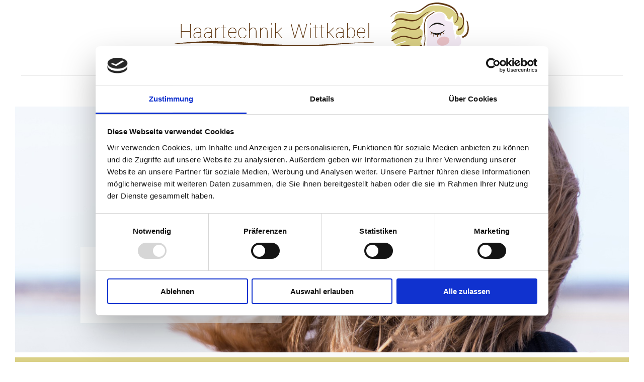

--- FILE ---
content_type: text/css
request_url: https://www.wittkabel.de/wp-content/themes/betheme-child/style.css?ver=6.1.9
body_size: 7489
content:
/*
Theme Name: Betheme Child
Theme URI: https://themes.muffingroup.com/betheme
Author: Muffin group
Author URI: https://muffingroup.com
Description: Child Theme for Betheme
Template: betheme
Version: 1.6.2
*/
/* roboto-300 - latin */
@font-face {
  font-family: 'Roboto';
  font-style: normal;
  font-weight: 300;
  src: url('https://www.wittkabel.de/fonts/roboto-v30-latin-300.eot'); /* IE9 Compat Modes */
  src: local(''),
       url('https://www.wittkabel.de/fonts/roboto-v30-latin-300.eot?#iefix') format('embedded-opentype'), /* IE6-IE8 */
       url('https://www.wittkabel.de/fonts/roboto-v30-latin-300.woff2') format('woff2'), /* Super Modern Browsers */
       url('https://www.wittkabel.de/fonts/roboto-v30-latin-300.woff') format('woff'), /* Modern Browsers */
       url('https://www.wittkabel.de/fonts/roboto-v30-latin-300.ttf') format('truetype'), /* Safari, Android, iOS */
       url('https://www.wittkabel.de/fonts/roboto-v30-latin-300.svg#Roboto') format('svg'); /* Legacy iOS */
}

/* roboto-regular - latin */
@font-face {
  font-family: 'Roboto';
  font-style: normal;
  font-weight: 400;
  src: url('https://www.wittkabel.de/fonts/roboto-v30-latin-regular.eot'); /* IE9 Compat Modes */
  src: local(''),
       url('https://www.wittkabel.de/fonts/roboto-v30-latin-regular.eot?#iefix') format('embedded-opentype'), /* IE6-IE8 */
       url('https://www.wittkabel.de/fonts/roboto-v30-latin-regular.woff2') format('woff2'), /* Super Modern Browsers */
       url('https://www.wittkabel.de/fonts/roboto-v30-latin-regular.woff') format('woff'), /* Modern Browsers */
       url('https://www.wittkabel.de/fonts/roboto-v30-latin-regular.ttf') format('truetype'), /* Safari, Android, iOS */
       url('https://www.wittkabel.de/fonts/roboto-v30-latin-regular.svg#Roboto') format('svg'); /* Legacy iOS */
}

/* roboto-italic - latin */
@font-face {
  font-family: 'Roboto';
  font-style: italic;
  font-weight: 400;
  src: url('https://www.wittkabel.de/fonts/roboto-v30-latin-italic.eot'); /* IE9 Compat Modes */
  src: local(''),
       url('https://www.wittkabel.de/fonts/roboto-v30-latin-italic.eot?#iefix') format('embedded-opentype'), /* IE6-IE8 */
       url('https://www.wittkabel.de/fonts/roboto-v30-latin-italic.woff2') format('woff2'), /* Super Modern Browsers */
       url('https://www.wittkabel.de/fonts/roboto-v30-latin-italic.woff') format('woff'), /* Modern Browsers */
       url('https://www.wittkabel.de/fonts/roboto-v30-latin-italic.ttf') format('truetype'), /* Safari, Android, iOS */
       url('https://www.wittkabel.de/fonts/roboto-v30-latin-italic.svg#Roboto') format('svg'); /* Legacy iOS */
}

/* roboto-500 - latin */
@font-face {
  font-family: 'Roboto';
  font-style: normal;
  font-weight: 500;
  src: url('https://www.wittkabel.de/fonts/roboto-v30-latin-500.eot'); /* IE9 Compat Modes */
  src: local(''),
       url('https://www.wittkabel.de/fonts/roboto-v30-latin-500.eot?#iefix') format('embedded-opentype'), /* IE6-IE8 */
       url('https://www.wittkabel.de/fonts/roboto-v30-latin-500.woff2') format('woff2'), /* Super Modern Browsers */
       url('https://www.wittkabel.de/fonts/roboto-v30-latin-500.woff') format('woff'), /* Modern Browsers */
       url('https://www.wittkabel.de/fonts/roboto-v30-latin-500.ttf') format('truetype'), /* Safari, Android, iOS */
       url('https://www.wittkabel.de/fonts/roboto-v30-latin-500.svg#Roboto') format('svg'); /* Legacy iOS */
}

/* roboto-700 - latin */
@font-face {
  font-family: 'Roboto';
  font-style: normal;
  font-weight: 700;
  src: url('https://www.wittkabel.de/fonts/roboto-v30-latin-700.eot'); /* IE9 Compat Modes */
  src: local(''),
       url('https://www.wittkabel.de/fonts/roboto-v30-latin-700.eot?#iefix') format('embedded-opentype'), /* IE6-IE8 */
       url('https://www.wittkabel.de/fonts/roboto-v30-latin-700.woff2') format('woff2'), /* Super Modern Browsers */
       url('https://www.wittkabel.de/fonts/roboto-v30-latin-700.woff') format('woff'), /* Modern Browsers */
       url('https://www.wittkabel.de/fonts/roboto-v30-latin-700.ttf') format('truetype'), /* Safari, Android, iOS */
       url('https://www.wittkabel.de/fonts/roboto-v30-latin-700.svg#Roboto') format('svg'); /* Legacy iOS */
}

/* roboto-700italic - latin */
@font-face {
  font-family: 'Roboto';
  font-style: italic;
  font-weight: 700;
  src: url('https://www.wittkabel.de/fonts/roboto-v30-latin-700italic.eot'); /* IE9 Compat Modes */
  src: local(''),
       url('https://www.wittkabel.de/fonts/roboto-v30-latin-700italic.eot?#iefix') format('embedded-opentype'), /* IE6-IE8 */
       url('https://www.wittkabel.de/fonts/roboto-v30-latin-700italic.woff2') format('woff2'), /* Super Modern Browsers */
       url('https://www.wittkabel.de/fonts/roboto-v30-latin-700italic.woff') format('woff'), /* Modern Browsers */
       url('https://www.wittkabel.de/fonts/roboto-v30-latin-700italic.ttf') format('truetype'), /* Safari, Android, iOS */
       url('https://www.wittkabel.de/fonts/roboto-v30-latin-700italic.svg#Roboto') format('svg'); /* Legacy iOS */
}

/* open-sans-300 - latin */
@font-face {
  font-family: 'Open Sans';
  font-style: normal;
  font-weight: 300;
  src: url('https://www.wittkabel.de/fonts/open-sans-v34-latin-300.eot'); /* IE9 Compat Modes */
  src: local(''),
       url('https://www.wittkabel.de/fonts/open-sans-v34-latin-300.eot?#iefix') format('embedded-opentype'), /* IE6-IE8 */
       url('https://www.wittkabel.de/fonts/open-sans-v34-latin-300.woff2') format('woff2'), /* Super Modern Browsers */
       url('https://www.wittkabel.de/fonts/open-sans-v34-latin-300.woff') format('woff'), /* Modern Browsers */
       url('https://www.wittkabel.de/fonts/open-sans-v34-latin-300.ttf') format('truetype'), /* Safari, Android, iOS */
       url('https://www.wittkabel.de/fonts/open-sans-v34-latin-300.svg#OpenSans') format('svg'); /* Legacy iOS */
}

/* open-sans-regular - latin */
@font-face {
  font-family: 'Open Sans';
  font-style: normal;
  font-weight: 400;
  src: url('https://www.wittkabel.de/fonts/open-sans-v34-latin-regular.eot'); /* IE9 Compat Modes */
  src: local(''),
       url('https://www.wittkabel.de/fonts/open-sans-v34-latin-regular.eot?#iefix') format('embedded-opentype'), /* IE6-IE8 */
       url('https://www.wittkabel.de/fonts/open-sans-v34-latin-regular.woff2') format('woff2'), /* Super Modern Browsers */
       url('https://www.wittkabel.de/fonts/open-sans-v34-latin-regular.woff') format('woff'), /* Modern Browsers */
       url('https://www.wittkabel.de/fonts/open-sans-v34-latin-regular.ttf') format('truetype'), /* Safari, Android, iOS */
       url('https://www.wittkabel.de/fonts/open-sans-v34-latin-regular.svg#OpenSans') format('svg'); /* Legacy iOS */
}

/* open-sans-300italic - latin */
@font-face {
  font-family: 'Open Sans';
  font-style: italic;
  font-weight: 300;
  src: url('https://www.wittkabel.de/fonts/open-sans-v34-latin-300italic.eot'); /* IE9 Compat Modes */
  src: local(''),
       url('https://www.wittkabel.de/fonts/open-sans-v34-latin-300italic.eot?#iefix') format('embedded-opentype'), /* IE6-IE8 */
       url('https://www.wittkabel.de/fonts/open-sans-v34-latin-300italic.woff2') format('woff2'), /* Super Modern Browsers */
       url('https://www.wittkabel.de/fonts/open-sans-v34-latin-300italic.woff') format('woff'), /* Modern Browsers */
       url('https://www.wittkabel.de/fonts/open-sans-v34-latin-300italic.ttf') format('truetype'), /* Safari, Android, iOS */
       url('https://www.wittkabel.de/fonts/open-sans-v34-latin-300italic.svg#OpenSans') format('svg'); /* Legacy iOS */
}
